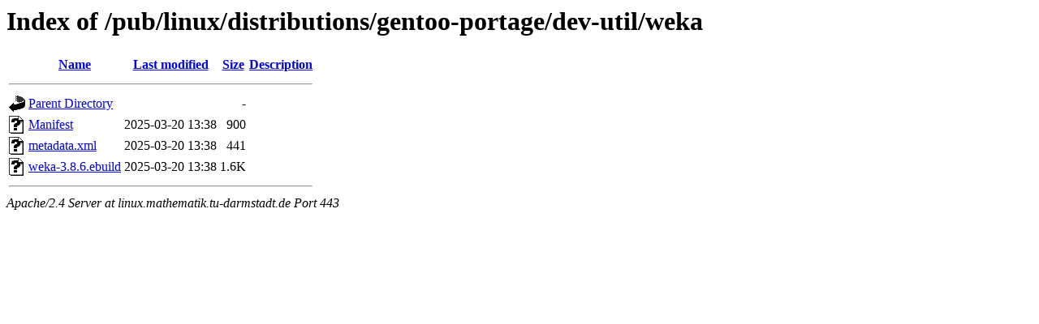

--- FILE ---
content_type: text/html;charset=UTF-8
request_url: https://linux.mathematik.tu-darmstadt.de/pub/linux/distributions/gentoo-portage/dev-util/weka/
body_size: 539
content:
<!DOCTYPE HTML PUBLIC "-//W3C//DTD HTML 3.2 Final//EN">
<html>
 <head>
  <title>Index of /pub/linux/distributions/gentoo-portage/dev-util/weka</title>
 </head>
 <body>
<h1>Index of /pub/linux/distributions/gentoo-portage/dev-util/weka</h1>
  <table>
   <tr><th valign="top"><img src="/icons/blank.gif" alt="[ICO]"></th><th><a href="?C=N;O=D">Name</a></th><th><a href="?C=M;O=A">Last modified</a></th><th><a href="?C=S;O=A">Size</a></th><th><a href="?C=D;O=A">Description</a></th></tr>
   <tr><th colspan="5"><hr></th></tr>
<tr><td valign="top"><img src="/icons/back.gif" alt="[PARENTDIR]"></td><td><a href="/pub/linux/distributions/gentoo-portage/dev-util/">Parent Directory</a></td><td>&nbsp;</td><td align="right">  - </td><td>&nbsp;</td></tr>
<tr><td valign="top"><img src="/icons/unknown.gif" alt="[   ]"></td><td><a href="Manifest">Manifest</a></td><td align="right">2025-03-20 13:38  </td><td align="right">900 </td><td>&nbsp;</td></tr>
<tr><td valign="top"><img src="/icons/unknown.gif" alt="[   ]"></td><td><a href="metadata.xml">metadata.xml</a></td><td align="right">2025-03-20 13:38  </td><td align="right">441 </td><td>&nbsp;</td></tr>
<tr><td valign="top"><img src="/icons/unknown.gif" alt="[   ]"></td><td><a href="weka-3.8.6.ebuild">weka-3.8.6.ebuild</a></td><td align="right">2025-03-20 13:38  </td><td align="right">1.6K</td><td>&nbsp;</td></tr>
   <tr><th colspan="5"><hr></th></tr>
</table>
<address>Apache/2.4 Server at linux.mathematik.tu-darmstadt.de Port 443</address>
</body></html>
